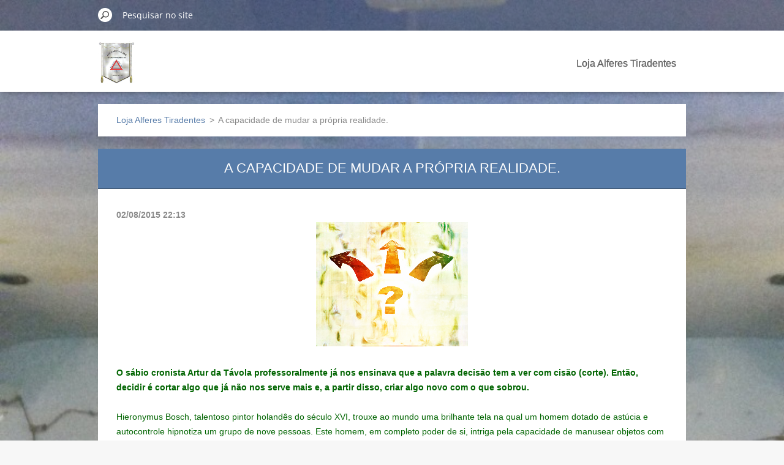

--- FILE ---
content_type: text/html; charset=UTF-8
request_url: https://www.alferes20.net/news/a-capacidade-de-mudar-a-propria-realidade/
body_size: 6080
content:
<!doctype html>
<!--[if IE 8]><html class="lt-ie10 lt-ie9 no-js" lang="pt-br"> <![endif]-->
<!--[if IE 9]><html class="lt-ie10 no-js" lang="pt-br"> <![endif]-->
<!--[if gt IE 9]><!-->
<html class="no-js" lang="pt-br">
<!--<![endif]-->
	<head>
		<base href="https://www.alferes20.net/">
  <meta charset="utf-8">
  <meta name="description" content="">
  <meta name="keywords" content="">
  <meta name="generator" content="Webnode">
  <meta name="apple-mobile-web-app-capable" content="yes">
  <meta name="apple-mobile-web-app-status-bar-style" content="black">
  <meta name="format-detection" content="telephone=no">
    <link rel="shortcut icon" href="https://32f38f24ff.clvaw-cdnwnd.com/f576968e3577017edf50265d1370e83a/200000434-8d9f88e9b9/favicon.ico">
  <link rel="stylesheet" href="https://www.alferes20.net/wysiwyg/system.style.css">
<link rel="canonical" href="https://www.alferes20.net/news/a-capacidade-de-mudar-a-propria-realidade/">
<script type="text/javascript">(function(i,s,o,g,r,a,m){i['GoogleAnalyticsObject']=r;i[r]=i[r]||function(){
			(i[r].q=i[r].q||[]).push(arguments)},i[r].l=1*new Date();a=s.createElement(o),
			m=s.getElementsByTagName(o)[0];a.async=1;a.src=g;m.parentNode.insertBefore(a,m)
			})(window,document,'script','//www.google-analytics.com/analytics.js','ga');ga('create', 'UA-797705-6', 'auto',{"name":"wnd_header"});ga('wnd_header.set', 'dimension1', 'W1');ga('wnd_header.set', 'anonymizeIp', true);ga('wnd_header.send', 'pageview');var pageTrackerAllTrackEvent=function(category,action,opt_label,opt_value){ga('send', 'event', category, action, opt_label, opt_value)};</script>
  <link rel="alternate" type="application/rss+xml" href="https://alferes20.net/rss/all.xml" title="">
<!--[if lte IE 9]><style type="text/css">.cke_skin_webnode iframe {vertical-align: baseline !important;}</style><![endif]-->
		<meta http-equiv="X-UA-Compatible" content="IE=edge">
		<title>A capacidade de mudar a própria realidade. :: Loja &quot;Alferes Tiradentes&quot; </title>
		<meta name="viewport" content="width=device-width, initial-scale=1.0, maximum-scale=1.0, user-scalable=no">
		<link rel="stylesheet" href="https://d11bh4d8fhuq47.cloudfront.net/_system/skins/v11/50001479/css/style.css" />

		<script type="text/javascript" language="javascript" src="https://d11bh4d8fhuq47.cloudfront.net/_system/skins/v11/50001479/js/script.min.js"></script>


		<script type="text/javascript">
		/* <![CDATA[ */
		wtf.texts.set("photogallerySlideshowStop", 'Pausar');
		wtf.texts.set("photogallerySlideshowStart", 'Apresentação de slides');
		wtf.texts.set("faqShowAnswer", 'Expandir FAQ');
		wtf.texts.set("faqHideAnswer", 'Agrupar FAQ');
		wtf.texts.set("menuLabel", 'Menu');
		/* ]]> */
		</script>
	
				<script type="text/javascript">
				/* <![CDATA[ */
					
					if (typeof(RS_CFG) == 'undefined') RS_CFG = new Array();
					RS_CFG['staticServers'] = new Array('https://d11bh4d8fhuq47.cloudfront.net/');
					RS_CFG['skinServers'] = new Array('https://d11bh4d8fhuq47.cloudfront.net/');
					RS_CFG['filesPath'] = 'https://www.alferes20.net/_files/';
					RS_CFG['filesAWSS3Path'] = 'https://32f38f24ff.clvaw-cdnwnd.com/f576968e3577017edf50265d1370e83a/';
					RS_CFG['lbClose'] = 'Fechar';
					RS_CFG['skin'] = 'default';
					if (!RS_CFG['labels']) RS_CFG['labels'] = new Array();
					RS_CFG['systemName'] = 'Webnode';
						
					RS_CFG['responsiveLayout'] = 1;
					RS_CFG['mobileDevice'] = 0;
					RS_CFG['labels']['copyPasteSource'] = 'Leia mais:';
					
				/* ]]> */
				</script><script type="text/javascript" src="https://d11bh4d8fhuq47.cloudfront.net/_system/client/js/compressed/frontend.package.1-3-108.js?ph=32f38f24ff"></script><style type="text/css"></style></head>
	<body>		<div id="wrapper" class="index">

			<div id="content" class="centered">

					<header id="header" class="centered">
						<div id="header-inner">
							<div id="logo-wrapper" class="">
							    <div id="logo"><a href="home/" class="image" title="Ir para a página inicial"><span id="rbcSystemIdentifierLogo"><img src="https://32f38f24ff.clvaw-cdnwnd.com/f576968e3577017edf50265d1370e83a/200001461-422eb43288/Estandarte_Loja.png"  width="236" height="271"  alt="Loja &quot;Alferes Tiradentes&quot; "></span></a></div>							</div>
							 
<div id="slogan" class="">
    <span id="rbcCompanySlogan" class="rbcNoStyleSpan"></span></div>
 
<div id="menu-links" class="">
    <a id="menu-link" href="#menu">
        Menu    </a>

	<a id="fulltext-link" href="#fulltext">
		Pesquisar no site	</a>
</div>
 
 
 


						</div>
					</header>

				<main id="main" class="centered">
					<div id="main-inner">
						<div id="navigator" class="">
						    <div id="pageNavigator" class="rbcContentBlock"><a class="navFirstPage" href="/home/">Loja Alferes Tiradentes</a><span class="separator"> &gt; </span>    <span id="navCurrentPage">A capacidade de mudar a própria realidade.</span></div>						</div>
						 
<div class="column">

		

		<article class="widget widget-article-detail">
			<header>
				<h1 class="widget-title">A capacidade de mudar a própria realidade.</h1>
			</header>
			<div class="widget-content">
				<span class="article-date">02/08/2015 22:13</span>
				<p style="text-align: center;"><img alt="" height="203" src="https://32f38f24ff.clvaw-cdnwnd.com/f576968e3577017edf50265d1370e83a/200000527-cdfd7cef8f/BeFunky_pergunta.png.png" width="248"></p>
<p><span style="color:#006400;"><span style="font-size:14px;"><span style="font-family:verdana,geneva,sans-serif;"><strong>O sábio cronista Artur da Távola professoralmente já nos ensinava que a palavra decisão tem a ver com cisão (corte). Então, decidir é cortar algo que já não nos serve mais e, a partir disso, criar algo novo com o que sobrou.</strong></span></span></span></p>
<p><span style="color:#006400;"><span style="font-size:14px;"><span style="font-family:verdana,geneva,sans-serif;">Hieronymus Bosch, talentoso pintor holandês do século XVI, trouxe ao mundo uma brilhante tela na qual um homem dotado de astúcia e autocontrole hipnotiza um grupo de nove pessoas. Este homem, em completo poder de si, intriga pela capacidade de manusear objetos com total destreza. A pintura de Bosch, tão longínqua temporalmente de nós, expõe uma das facetas mais brilhantes do ser humano: a habilidade em transformar a realidade em mágica.</span></span></span></p>
<p><span style="color:#006400;"><span style="font-size:14px;"><span style="font-family:verdana,geneva,sans-serif;">Na vida cotidiana, muitas vezes atropelada por acontecimentos incessantes, constitui uma tarefa cada vez mais difícil manter a própria realidade em perfeito equilíbrio. A estabilidade, como ponto de inflexão obrigatório na jornada em direção às nossas metas, configura-se como a grande esfinge dos dias atuais: adquirimo-la ou então seremos consumidos por pequenos problemas. O desafio está justamente na capacidade de conseguir equilibrar cada um dos objetos que nos circundam.</span></span></span></p>
<p><span style="color:#006400;"><span style="font-size:14px;"><span style="font-family:verdana,geneva,sans-serif;">Mãe, pai, cônjuges, filhos, irmãos, chefe, problemas, preocupações, tédio, irritação, cansaço físico e mental.</span></span></span></p>
<p><span style="color:#006400;"><span style="font-size:14px;"><span style="font-family:verdana,geneva,sans-serif;">As vezes pensamos que cada coisa deste mundo foi feita para nos tirar daquele tranquilo lugar existente em nosso interior onde encontramos alento e paz.</span></span></span></p>
<p><span style="color:#006400;"><span style="font-size:14px;"><span style="font-family:verdana,geneva,sans-serif;">Não por nada muitas vezes soa magnífica a imagem do equilibrista, aquele sujeito que em meio ao fogo em movimento se mantém ereto e concentrado em um objetivo fixo. Talvez a grande imposição deste mundo seja exatamente o desenvolvimento desta capacidade em meio ao caos que pode vir a ser a realidade. Não que este exercício seja fácil, mas é preciso começar. Saber a hora de suspender tudo é uma das vias possíveis. Neste momento, é vital permitir-se estar só, desligar o telefone celular, trancar a porta e egoisticamente olhar para dentro, caminhando lentamente para a retomada do controle.</span></span></span></p>
<p><span style="color:#006400;"><span style="font-size:14px;"><span style="font-family:verdana,geneva,sans-serif;">Retomar o centro é uma decisão séria. O sábio cronista Artur da Távola professoralmente já nos ensinava que a palavra decisão tem a ver com cisão (corte). Então, decidir é cortar algo que já não nos serve mais e, a partir disso, criar algo novo com o que sobrou. Nesse sentido, assumir a centralidade - em princípio - pode ser um ato doloroso, pois pressupõe a ação de preferir algumas coisas em preterimento de outras. Em outras palavras, atingir o estado prestidigitador, tal como o personagem do quadro de Bosch, pode ser uma via inicialmente dolorosa, porém necessária rumo à inspiração e a um estado de contemplação agraciado por todas as coisas belas que nos rodeiam.</span></span></span></p>
<p><span style="color:#006400;"><span style="font-size:14px;"><span style="font-family:verdana,geneva,sans-serif;">Quando aceitamos o tempo como nosso aliado e não como nosso inimigo as coisas começam a fluir. Após, entendendo-nos como verdadeiros jardineiros no jardim de nossa própria vida, aprendemos a limpar o terreno, tirando as ervas daninhas, podando o que está desproporcional e adubando o que necessita ser cultivado. Tudo isso com o acréscimo da sabedoria da paciência, pois a essa altura já saberemos esperar o melhor período de plantio para depois, com sabedoria e cautela, regar o que necessita crescer.</span></span></span></p>
<p>&nbsp;</p>
<p><img alt="" height="90" src="https://32f38f24ff.clvaw-cdnwnd.com/f576968e3577017edf50265d1370e83a/200000663-7777d78720/wellington_freire_machado.png" width="550"></p>
<p><span style="color:#006400;"><span style="font-size:14px;"><span style="font-family:verdana,geneva,sans-serif;">Professor universitário e doutorando em História da Literatura. Adora uma boa conversa e reflexões pertinentes. A escrita é apenas (mais) uma forma de expandir a sagrada filosofia de buteco nossa de cada dia.</span></span></span></p>

			</div>
			<footer class="widget-footer">
				
				<div class="rbcBookmarks"><div id="rbcBookmarks200000774"></div></div>
		<script type="text/javascript">
			/* <![CDATA[ */
			Event.observe(window, 'load', function(){
				var bookmarks = '<div style=\"float:left;\"><div style=\"float:left;\"><iframe src=\"//www.facebook.com/plugins/like.php?href=https://www.alferes20.net/news/a-capacidade-de-mudar-a-propria-realidade/&amp;send=false&amp;layout=button_count&amp;width=135&amp;show_faces=false&amp;action=like&amp;colorscheme=light&amp;font&amp;height=21&amp;appId=397846014145828&amp;locale=pt_BR\" scrolling=\"no\" frameborder=\"0\" style=\"border:none; overflow:hidden; width:135px; height:21px; position:relative; top:1px;\" allowtransparency=\"true\"></iframe></div><div style=\"float:left;\"><a href=\"https://twitter.com/share\" class=\"twitter-share-button\" data-count=\"horizontal\" data-via=\"webnode\" data-lang=\"en\">Tweet</a></div><script type=\"text/javascript\">(function() {var po = document.createElement(\'script\'); po.type = \'text/javascript\'; po.async = true;po.src = \'//platform.twitter.com/widgets.js\';var s = document.getElementsByTagName(\'script\')[0]; s.parentNode.insertBefore(po, s);})();'+'<'+'/scr'+'ipt></div> <div class=\"addthis_toolbox addthis_default_style\" style=\"float:left;\"><a class=\"addthis_counter addthis_pill_style\"></a></div> <script type=\"text/javascript\">(function() {var po = document.createElement(\'script\'); po.type = \'text/javascript\'; po.async = true;po.src = \'https://s7.addthis.com/js/250/addthis_widget.js#pubid=webnode\';var s = document.getElementsByTagName(\'script\')[0]; s.parentNode.insertBefore(po, s);})();'+'<'+'/scr'+'ipt><div style=\"clear:both;\"></div>';
				$('rbcBookmarks200000774').innerHTML = bookmarks;
				bookmarks.evalScripts();
			});
			/* ]]> */
		</script>
		
				<div class="back-link"><a href="archive/news/">Voltar</a></div>
			</footer>
		</article>

	
	<div class="rbcWidgetArea widgetFacebookLike"><iframe src="https://www.facebook.com/plugins/like.php?app_id=397846014145828&amp;href=https%3A%2F%2Falferes20-org.webnode.page%2Fordem-do-dia%2F&amp;send=false&amp;layout=button_count&amp;width=150&amp;show_faces=false&amp;action=like&amp;colorscheme=light&amp;font&amp;height=21" scrolling="no" frameborder="0" allowTransparency="true" style="border:none; overflow:hidden; width:150px; height:21px;"></iframe></div>

		<div class="widget widget-wysiwyg">
			<div class="widget-content">

	<p style="text-align: center;"><img alt="" height="250" src="https://32f38f24ff.clvaw-cdnwnd.com/f576968e3577017edf50265d1370e83a/200005147-2dea22dea4/48anos_loja_alferes_01072025.jpg" width="900"></p>


			</div>
			<div class="widget-footer"></div>
		</div>

	

		<div class="widget widget-wysiwyg">
			<div class="widget-content">

	<p style="text-align: center;"><img alt="" height="150" src="https://32f38f24ff.clvaw-cdnwnd.com/f576968e3577017edf50265d1370e83a/200003159-2182e21831/Alferes_Tiradentes_baixo.png" width="900"></p>


			</div>
			<div class="widget-footer"></div>
		</div>

	</div>

 


					</div>
				</main>

				<nav id="menu" role="navigation" class="horizontal ">
				    

	<ul class="menu">
	<li class="first last">
		<a href="/home/">
		Loja Alferes Tiradentes
		<span class="submenu-arrow"></span>
	</a>
	</li>
</ul>
				
				</nav>
				 
<div id="fulltext" class="">
    
	<form action="/search/" method="get" id="fulltextSearch">

		<fieldset>
			<input id="fulltextSearchText" type="text" name="text" value="" placeholder="Pesquisar no site">
			<button id="fulltextSearchButton" type="submit">Pesquisar</button>
		</fieldset>

	</form>
	</div>
 


				<footer id="footer" class="centered">
					<div id="footer-inner">
						<div id="contact" class="">
						    			
						</div>
						 
<div id="lang" class="">
    <div id="languageSelect"></div>			
</div>
 
 
<div id="copyright" class="">
    <span id="rbcFooterText" class="rbcNoStyleSpan"></span></div>
 
<div id="signature" class="">
    <span class="rbcSignatureText">Layout da Webnode. Criado e desenvolvido por Juarez Castro.</span></div>
 


					</div>
				</footer>

				

			</div>

			

			<div id="illustration" class="fullscreen">
				 
				     <img src="https://32f38f24ff.clvaw-cdnwnd.com/f576968e3577017edf50265d1370e83a/200000533-8b6d88c690/templo_alah2.jpg?ph=32f38f24ff" width="720" height="1280" alt=""> 


				
			</div>
		</div>
	<div id="rbcFooterHtml"></div><script type="text/javascript">var keenTrackerCmsTrackEvent=function(id){if(typeof _jsTracker=="undefined" || !_jsTracker){return false;};try{var name=_keenEvents[id];var keenEvent={user:{u:_keenData.u,p:_keenData.p,lc:_keenData.lc,t:_keenData.t},action:{identifier:id,name:name,category:'cms',platform:'WND1',version:'2.1.157'},browser:{url:location.href,ua:navigator.userAgent,referer_url:document.referrer,resolution:screen.width+'x'+screen.height,ip:'3.17.185.168'}};_jsTracker.jsonpSubmit('PROD',keenEvent,function(err,res){});}catch(err){console.log(err)};};</script></body>
</html>